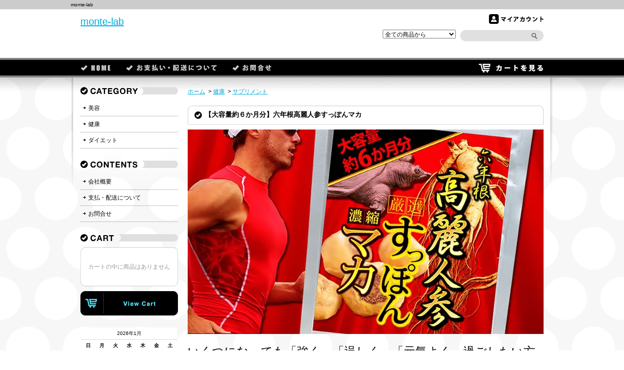

--- FILE ---
content_type: text/html; charset=EUC-JP
request_url: https://monte-lab.com/?pid=88152625
body_size: 9812
content:
<!DOCTYPE html PUBLIC "-//W3C//DTD XHTML 1.0 Transitional//EN" "http://www.w3.org/TR/xhtml1/DTD/xhtml1-transitional.dtd">
<html xmlns:og="http://ogp.me/ns#" xmlns:fb="http://www.facebook.com/2008/fbml" xmlns:mixi="http://mixi-platform.com/ns#" xmlns="http://www.w3.org/1999/xhtml" xml:lang="ja" lang="ja" dir="ltr">
<head>
<meta http-equiv="content-type" content="text/html; charset=euc-jp" />
<meta http-equiv="X-UA-Compatible" content="IE=edge,chrome=1" />
<title>【大容量約６か月分】六年根高麗人参すっぽんマカ - monte-lab</title>
<meta name="Keywords" content="【大容量約６か月分】六年根高麗人参すっぽんマカ,monte-lab" />
<meta name="Description" content="いくつになっても「強く」「逞しく」「元気よく」過ごしたい方に！滋養の王様「6年根高麗人参」強い生命力を持つ「スッポン」大地の栄養をたっぷり「マカ」をはじめ、冬虫夏草、トンカットアリ、シトルリン、アルギニンなどパワフルな原料をしっ" />
<meta name="Author" content="" />
<meta name="Copyright" content="GMOペパボ" />
<meta http-equiv="content-style-type" content="text/css" />
<meta http-equiv="content-script-type" content="text/javascript" />
<link rel="stylesheet" href="https://img15.shop-pro.jp/PA01243/608/css/2/index.css?cmsp_timestamp=20190919133332" type="text/css" />
<link rel="stylesheet" href="https://img15.shop-pro.jp/PA01243/608/css/2/product.css?cmsp_timestamp=20190919133332" type="text/css" />

<link rel="alternate" type="application/rss+xml" title="rss" href="https://monte-lab.com/?mode=rss" />
<script type="text/javascript" src="//ajax.googleapis.com/ajax/libs/jquery/1.7.2/jquery.min.js" ></script>
<meta property="og:title" content="【大容量約６か月分】六年根高麗人参すっぽんマカ - monte-lab" />
<meta property="og:description" content="いくつになっても「強く」「逞しく」「元気よく」過ごしたい方に！滋養の王様「6年根高麗人参」強い生命力を持つ「スッポン」大地の栄養をたっぷり「マカ」をはじめ、冬虫夏草、トンカットアリ、シトルリン、アルギニンなどパワフルな原料をしっ" />
<meta property="og:url" content="https://monte-lab.com?pid=88152625" />
<meta property="og:site_name" content="monte-lab" />
<meta property="og:image" content="https://img15.shop-pro.jp/PA01243/608/product/88152625.jpg?20150323173421"/>
<meta property="og:type" content="product" />
<meta property="product:price:amount" content="12000" />
<meta property="product:price:currency" content="JPY" />
<meta property="product:product_link" content="https://monte-lab.com?pid=88152625" />
<script>
  var Colorme = {"page":"product","shop":{"account_id":"PA01243608","title":"monte-lab"},"basket":{"total_price":0,"items":[]},"customer":{"id":null},"inventory_control":"none","product":{"shop_uid":"PA01243608","id":88152625,"name":"\u3010\u5927\u5bb9\u91cf\u7d04\uff16\u304b\u6708\u5206\u3011\u516d\u5e74\u6839\u9ad8\u9e97\u4eba\u53c2\u3059\u3063\u307d\u3093\u30de\u30ab","model_number":"","stock_num":null,"sales_price":12000,"sales_price_including_tax":12000,"variants":[],"category":{"id_big":1539388,"id_small":1},"groups":[],"members_price":6000,"members_price_including_tax":6000}};

  (function() {
    function insertScriptTags() {
      var scriptTagDetails = [];
      var entry = document.getElementsByTagName('script')[0];

      scriptTagDetails.forEach(function(tagDetail) {
        var script = document.createElement('script');

        script.type = 'text/javascript';
        script.src = tagDetail.src;
        script.async = true;

        if( tagDetail.integrity ) {
          script.integrity = tagDetail.integrity;
          script.setAttribute('crossorigin', 'anonymous');
        }

        entry.parentNode.insertBefore(script, entry);
      })
    }

    window.addEventListener('load', insertScriptTags, false);
  })();
</script>
</head>
<body>
<meta name="colorme-acc-payload" content="?st=1&pt=10029&ut=88152625&at=PA01243608&v=20260128112712&re=&cn=1fc8e85791ba3d99b905b5e4c0830f42" width="1" height="1" alt="" /><script>!function(){"use strict";Array.prototype.slice.call(document.getElementsByTagName("script")).filter((function(t){return t.src&&t.src.match(new RegExp("dist/acc-track.js$"))})).forEach((function(t){return document.body.removeChild(t)})),function t(c){var r=arguments.length>1&&void 0!==arguments[1]?arguments[1]:0;if(!(r>=c.length)){var e=document.createElement("script");e.onerror=function(){return t(c,r+1)},e.src="https://"+c[r]+"/dist/acc-track.js?rev=3",document.body.appendChild(e)}}(["acclog001.shop-pro.jp","acclog002.shop-pro.jp"])}();</script><div id="pagetop" class="layout_wrapper_wrap">

  <div class="layout_wrapper">
    
    <div class="layout_header_wrap">
      <div class="head_line"><h1>monte-lab&nbsp;</h1></div>
      <div class="layout_header">
        <div class="header_blk">
          <div class="shop_logo"><a href="./">monte-lab</a></div>
          <div class="member_nav">
            <ul>
                            <li class="member_mypage"><a href="https://monte-lab.com/?mode=myaccount">マイアカウント</a></li>
            </ul>
                      </div>
          <div class="prd_search_form">
            <form action="https://monte-lab.com/" method="GET">
              <input type="hidden" name="mode" value="srh" />
              <select class="prd_search_select" name="cid">
                <option value="">全ての商品から</option>
                <option value="1539321,0">美容</option><option value="1539388,0">健康</option><option value="1539390,0">ダイエット</option>              </select>
              <div class="input_blk">
                <input type="text" name="keyword" class="prd_search_input" />
                <button type="submit" class="prd_search_button"><span>検索</span></button>
              </div>
            </form>
          </div>
        </div>
        <div class="global_nav_header">
          <div class="global_cart"><a href="https://monte-lab.com/cart/proxy/basket?shop_id=PA01243608&shop_domain=monte-lab.com">カートを見る</a></div>
          <ul>
            <li class="global_home"><a href="./">ホーム</a></li>
            <li class="global_sk"><a href="https://monte-lab.com/?mode=sk">支払・配送</a></li>
                        <li class="global_inq"><a href="https://monte-lab.shop-pro.jp/customer/inquiries/new">お問合せ</a></li>
          </ul>
        </div>
        
      </div>
    </div>
    
  
    
    <div class="layout_container_wrap">
      <div class="layout_container clearfix">
        
        
        <div class="layout_contents_wrap">
        
<div id="prd_detail" class="prd_detail_page layout_contents">

  
  <div class="topicpath_nav">
    <ul>
      <li><a href="./">ホーム</a></li>
              <li>&nbsp;&gt;&nbsp;<a href="?mode=cate&cbid=1539388&csid=0">健康</a></li>
                    <li>&nbsp;&gt;&nbsp;<a href="?mode=cate&cbid=1539388&csid=1">サプリメント</a></li>
          </ul>
      </div>
  

  <div class="contents_section">
          <form name="product_form" method="post" action="https://monte-lab.com/cart/proxy/basket/items/add">
        <h2 class="lvl2_ttl lvl2_ttl_gn">【大容量約６か月分】六年根高麗人参すっぽんマカ</h2>


        
        <div class="product_exp contents_section">
          <img src="https://img15.shop-pro.jp/PA01243/608/etc/%B9%E2%CE%EF%BF%CD%BB%B2%A4%B9%A4%C3%A4%DD%A4%F3%A5%DE%A5%AB730.jpg?20150323173409" alt="">
<br>
<br>
<span style="font-size:x-large;">いくつになっても「強く」「逞しく」「元気よく」過ごしたい方に！滋養の王様「6年根高麗人参」強い生命力を持つ「スッポン」大地の栄養をたっぷり「マカ」をはじめ、冬虫夏草、トンカットアリ、シトルリン、アルギニンなどパワフルな原料をしっかり配合♪<br>
<br>年齢に負けずパワフルに活躍する毎日へ！すぐにでも体を動かしたいと思えるようなこの躍動した感じ！仕事もプライベートもがんがん攻めて頑張りたい方を応援♪
</span>

<br>
<span style="font-size:large;">
</span>
<br>
【厳選成分のご紹介】<br><br>●高麗人参末<br>高麗人参を植えた畑には植物を10年は栽培できないほど土壌の栄養を吸い取るといわれ元気の象徴となっている希少品。高麗人参といえば『サポニン』が有名。また、ビタミンやタンパク質、アミノ酸などが含まれ、特にアミノ酸には男性必見の「アルギニン」が多く含まれています。<br><br>●スッポン粉末<br>力漲るアルギニンなど19種のアミノ酸のほか、鉄、カルシウム、カリウム、リン、マグネシウム、亜鉛などのミネラル、ビタミンが豊富♪<br><br>●マカ抽出物<br>南米ペルーなどに植生するアブラナ科の多年生植物。過酷な自然環境に育つことから“幻の秘草”とも呼ばれ、超絶パワーで人気なのがマカです。 

大地の栄養をたっぷり含んだマカには、グルコシノレート・アルギニン、リジン、アミノ酸、ビタミン・ミネラル・不飽和脂肪酸・サポニン・リン、カリウム、銅、マンガン、亜鉛など滋養に欠かせない栄養成分が豊富に含まれます。 <br><br>●ジンジャー抽出物<br>ジンゲロールとショウガオールに由来する特有の辛味成分が近年注目を浴びています<br><br>
●冬虫夏草末<br>β-グルカンや亜鉛、セレンなどのミネラル類・アミノ酸など栄養成分豊富。スポーツ選手などハードワークをする人たちからも人気の成分。<br><br>●カンカニクジュヨウ抽出物<br>
砂漠などの非常に厳しい自然条件の中で育ち「砂漠の高麗人参」とも言われるのがカンカニクジュヨウ。古くより滋養成分と珍重されてきた植物でカンカノシドなどの成分が注目されています。<br><br>●イチョウ葉エキス末<br>10種類のフラボノイド（植物に存在するポリフェノール）やイチョウ葉特有の成分が注目され、ヨーロッパでは古くから使われいるハーブ。すっきりと冴えた毎日をサポート<br><br>●トンカットアリエキス末<br>熱帯雨林で育つ希少な秘草「トンカットアリ」。現地の人の間では一日中ハツラツと行動出来る成分として古くから食されています。<br><br>
●ローヤルゼリー末<br>9種類の必須アミノ酸をはじめ15種類のアミノ酸が含まれています。またビタミンやミネラルも豊富で40種類以上もの栄養素がバランスよく豊富に含まれ自然の総合栄養食と知られています。 <br><br>●ニンニク末<br>ニンニクは古くから滋養食材として親しまれています。またにんにくに含まれるアリシンなどが栄養素として注目されています。<br><br>●ムイラプアマエキス末（幹）<br>ブラジルのアマゾン地方は古くから天然ハーブと親しまれていました。近年では男性の活力源としても注目されています。
<br><br>●L-シトルリン<br>スイカの果汁から発見したアミノ酸。巡りの良い毎日を過ごしたい方から注目される成分。<br><br>●L-アルギニン<br>アルギニンは、体の中に摂取されるとアルギナーゼという酵素の働きによってオルニチンへと変化します。<br>
<br><br>▼こんな方におすすめ<br>・仕事に忙しい方<br>・自信をつけたい方 <br>・健康でありたい方<br>・スタミナをつけたい方<br>
・男らしく力強くありたい方<br><br>
<br><HR>
●名称：高麗人参末含有食品<br>
●原材料名：高麗人参末（中国）、スッポン粉末、マカ抽出物、ジンジャー抽出物、冬虫夏草末、カンカニクジュヨウ抽出物、イチョウ葉エキス末、トンカットアリエキス末、ローヤルゼリー末、ニンニク末、ムイラプアマエキス末（幹）、L-シトルリン、D-ソルビトール、結晶セルロース、ショ糖脂肪酸エステル、微粒酸化ケイ素、タウリン（抽出物）、L-アルギニン、加工デンプン<br>
●内容量：90ｇ（250mg×360粒）<br>
●お召し上がり方：１日2粒程度を目安にお召し上がりください。<br>
●賞味期限：商品パッケージに記載<br>
●保存方法：高温、多湿及び直射日光を避けて保存してください。<br>
●販売者：アイコーポレーション株式会社 埼玉県川口市東領家２-１-７<br>
●区分：日本製　健康食品<br>
●広告文責： アイコーポレーション株式会社 048-242-3440<br>
<br>
※お体に異常を感じた場合は、飲用を中止してください。<br>
※原材料等をご確認のうえ、食品アレルギーのある方はお召し上がりにならないでください。<br>
※食生活は主食、主菜、副菜を基本に、食事のバランスを。 <br>
※開封後はお早めにお召し上がりください。<br>
<br>
<br>

        </div>
        
        
        
        
                  <div class="product_image contents_section">
            <div class="product_image_main">
                              <img src="https://img15.shop-pro.jp/PA01243/608/product/88152625.jpg?20150323173421" />
                          </div>
                      </div>
                


        <div class="product_info contents_section clearfix">

          
          <div class="product_social">
            <ul>
                            <li class="icon_obj icon_sk"><a href="https://monte-lab.com/?mode=sk#sk_info">特定商取引法に基づく表記（返品等）</a></li>
              <li class="icon_obj icon_teach"><a href="mailto:?subject=%E3%80%90monte-lab%E3%80%91%E3%81%AE%E3%80%8C%E3%80%90%E5%A4%A7%E5%AE%B9%E9%87%8F%E7%B4%84%EF%BC%96%E3%81%8B%E6%9C%88%E5%88%86%E3%80%91%E5%85%AD%E5%B9%B4%E6%A0%B9%E9%AB%98%E9%BA%97%E4%BA%BA%E5%8F%82%E3%81%99%E3%81%A3%E3%81%BD%E3%82%93%E3%83%9E%E3%82%AB%E3%80%8D%E3%81%8C%E3%81%8A%E3%81%99%E3%81%99%E3%82%81%E3%81%A7%E3%81%99%EF%BC%81&body=%0D%0A%0D%0A%E2%96%A0%E5%95%86%E5%93%81%E3%80%8C%E3%80%90%E5%A4%A7%E5%AE%B9%E9%87%8F%E7%B4%84%EF%BC%96%E3%81%8B%E6%9C%88%E5%88%86%E3%80%91%E5%85%AD%E5%B9%B4%E6%A0%B9%E9%AB%98%E9%BA%97%E4%BA%BA%E5%8F%82%E3%81%99%E3%81%A3%E3%81%BD%E3%82%93%E3%83%9E%E3%82%AB%E3%80%8D%E3%81%AEURL%0D%0Ahttps%3A%2F%2Fmonte-lab.com%2F%3Fpid%3D88152625%0D%0A%0D%0A%E2%96%A0%E3%82%B7%E3%83%A7%E3%83%83%E3%83%97%E3%81%AEURL%0Ahttps%3A%2F%2Fmonte-lab.com%2F">この商品を友達に教える</a></li>
              <li class="icon_obj icon_inq"><a href="https://monte-lab.shop-pro.jp/customer/products/88152625/inquiries/new">この商品について問い合わせる</a></li>
              <li class="icon_obj icon_shopping"><a href="https://monte-lab.com/?mode=cate&cbid=1539388&csid=1">買い物を続ける</a></li>
              
                            <li class="product_social_twitter"><a href="https://twitter.com/share" class="twitter-share-button" data-url="https://monte-lab.com/?pid=88152625" data-text="" data-lang="ja" >ツイート</a>
<script charset="utf-8">!function(d,s,id){var js,fjs=d.getElementsByTagName(s)[0],p=/^http:/.test(d.location)?'http':'https';if(!d.getElementById(id)){js=d.createElement(s);js.id=id;js.src=p+'://platform.twitter.com/widgets.js';fjs.parentNode.insertBefore(js,fjs);}}(document, 'script', 'twitter-wjs');</script></li>
              
              <li class="product_social_facebook"></li>
                            <li class="product_social_yahoo icon_obj icon_yahoo"><a id="yahoo" href="javascript:void(0);" onclick="javascript:window.open('http://bookmarks.yahoo.co.jp/action/bookmark?t='+encodeURIComponent('【大容量約６か月分】六年根高麗人参すっぽんマカ')+'&u='+encodeURIComponent(location.href))">Yahoo!ブックマークに登録する</a></li>
                            <li class="product_social_hatena icon_obj icon_hatena"><a href="javascript:void(0);" onclick="javascript:window.open('http://b.hatena.ne.jp/add?b2=1&url='+encodeURIComponent(location.href))">はてなブックマークに登録する</a></li>

                                                        <li class="product_social_calamel"></li>
            </ul>
          </div>
          

          
          <div class="product_spec">
            <table class="product_spec_table none_border_table">
                                                                                      <tr>
                  <th>販売価格</th>
                  <td>
                                        <div class="product_sales">12,000円(内税)</div>
                                                          </td>
                </tr>
                                                                      </table>
          </div>
          

          
          <div class="product_cart">
                          <table class="product_cart_table product_spec_table none_border_table">
                <tr class="product_order_form">
                  <th>購入数</th>
                  <td>
                    <input type="text" name="product_num" value="1" />
                    <ul class="product_init">
                      <li><a href="javascript:f_change_num2(document.product_form.product_num,'1',1,null);"></a></li>
                      <li><a href="javascript:f_change_num2(document.product_form.product_num,'0',1,null);"></a></li>
                    </ul>
                    <div class="product_unit"></div>
                  </td>
                </tr>
              </table>
                        <div class="blk">
                              <div class="disable_cartin">
                  <input class="product_cart_btn product_addcart_btn" type="submit" value=" カートに入れる" />
                </div>
              
                                            
            </div>
            <div class="stock_error">
            </div>
          </div>
        </div>

        
        
        
        <input type="hidden" name="user_hash" value="31ab5edc2bb55593e3bfe7d37e3104d4"><input type="hidden" name="members_hash" value="31ab5edc2bb55593e3bfe7d37e3104d4"><input type="hidden" name="shop_id" value="PA01243608"><input type="hidden" name="product_id" value="88152625"><input type="hidden" name="members_id" value=""><input type="hidden" name="back_url" value="https://monte-lab.com/?pid=88152625"><input type="hidden" name="reference_token" value="37b9acb02349402fb915d5b2b650a05d"><input type="hidden" name="shop_domain" value="monte-lab.com">
      </form>

    
  </div>

</div>

<script type="text/javascript">
  $(function () {
    $('.product_image_thumb li').click(function () {
      $('.product_image_main').empty();
      $('.product_image_main').append($(this).html());
    });
  });
</script>          
          <div id="index_btm" class="layout_contents">
                          
                                                                        <div class="contents_section section_pickup">
                <h2 class="lvl2_ttl ttl_pickup">ピックアップ商品</h2>
                <div class="wrap_pickup clearfix">
                  <ul class="prd_lst prd_lst_pickup">
                                                                                                                                                                                                                                                                            <li class="prd_lst_item ">
                          <div class="prd_lst_img">
                            <a href="?pid=68452629" class="">
                              <img src="https://img15.shop-pro.jp/PA01243/608/product/68452629_th.jpg?20131220161643" />                            </a>
                          </div>
                          <div class="prd_lst_name"><a href="?pid=68452629">≪大容量約6か月分≫濃縮ラクトフェリン＆乳酸菌EC-12</a></div>
                                                                                <div class="prd_lst_price">12,000円(内税)</div>
                                                                              </li>
                                                                                                                                                                                                                                                                                                                                                                            <li class="prd_lst_item ">
                          <div class="prd_lst_img">
                            <a href="?pid=68459665" class="">
                              <img src="https://img15.shop-pro.jp/PA01243/608/product/68459665_th.jpg?20131220174517" />                            </a>
                          </div>
                          <div class="prd_lst_name"><a href="?pid=68459665">≪大容量約6か月分≫輝く笑顔☆ヘム鉄プラス【栄養機能食品（ビオチン、葉酸、ビタミンB12）】</a></div>
                                                                                <div class="prd_lst_price">12,000円(内税)</div>
                                                                              </li>
                                                                                                                                                                                                                                                                                                                                                                            <li class="prd_lst_item ">
                          <div class="prd_lst_img">
                            <a href="?pid=74287280" class="">
                              <img src="https://img15.shop-pro.jp/PA01243/608/product/74287280_th.jpg?20140422161409" />                            </a>
                          </div>
                          <div class="prd_lst_name"><a href="?pid=74287280">《大容量約6か月分》男のガチ盛りアルギニン＆シトルリン</a></div>
                                                                                <div class="prd_lst_soldout">SOLD OUT</div>
                                                  </li>
                                                                                                                                                                                                                                                                         
                                                                                                                                                              <li class="prd_lst_item prd_lst_item_last">
                          <div class="prd_lst_img">
                            <a href="?pid=74287962" class="">
                              <img src="https://img15.shop-pro.jp/PA01243/608/product/74287962_th.jpg?20140422162649" />                            </a>
                          </div>
                          <div class="prd_lst_name"><a href="?pid=74287962">《大容量約6か月分》女王様のローヤルゼリープロポリス</a></div>
                                                                                <div class="prd_lst_price">12,000円(内税)</div>
                                                                              </li>
                                                                              </ul>
                            <ul class="prd_lst prd_lst_pickup">
                                                                                                                                                                                                                                                                                                                                                    <li class="prd_lst_item ">
                          <div class="prd_lst_img">
                            <a href="?pid=76934549" class="">
                              <img src="https://img15.shop-pro.jp/PA01243/608/product/76934549_th.jpg?20140625002018" />                            </a>
                          </div>
                          <div class="prd_lst_name"><a href="?pid=76934549">【大容量約6か月分】牡蠣肉すっぽんエキス360粒</a></div>
                                                                                <div class="prd_lst_price">12,000円(内税)</div>
                                                                              </li>
                                                                                                                                                                                                                                                                                                                                                                            <li class="prd_lst_item ">
                          <div class="prd_lst_img">
                            <a href="?pid=76935807" class="">
                              <img src="https://img15.shop-pro.jp/PA01243/608/product/76935807_th.jpg?20140625004141" />                            </a>
                          </div>
                          <div class="prd_lst_name"><a href="?pid=76935807">【大容量約6か月分】しじみウコン肝臓エキス360粒</a></div>
                                                                                <div class="prd_lst_price">12,000円(内税)</div>
                                                                              </li>
                                                                                                                                                                                                                                                                                                                                                                            <li class="prd_lst_item ">
                          <div class="prd_lst_img">
                            <a href="?pid=79919111" class="">
                              <img src="https://img15.shop-pro.jp/PA01243/608/product/79919111_th.jpg?20140826172251" />                            </a>
                          </div>
                          <div class="prd_lst_name"><a href="?pid=79919111">大容量約6か月分　アミノ酵素　360粒　</a></div>
                                                                                <div class="prd_lst_price">12,000円(内税)</div>
                                                                              </li>
                                                                                                                                                                                                                                                                         
                                                                                                                                                              <li class="prd_lst_item prd_lst_item_last">
                          <div class="prd_lst_img">
                            <a href="?pid=85074845" class="">
                              <img src="https://img15.shop-pro.jp/PA01243/608/product/85074845_th.jpg?20141224150903" />                            </a>
                          </div>
                          <div class="prd_lst_name"><a href="?pid=85074845">【大容量約６か月分】くっきり濃いビルベリー＆ルテイン（栄養機能食品：ビタミンA）</a></div>
                                                                                <div class="prd_lst_price">12,000円(内税)</div>
                                                                              </li>
                                                                              </ul>
                            <ul class="prd_lst prd_lst_pickup">
                                                                                                                                                                                                                                                                                                                                                    <li class="prd_lst_item ">
                          <div class="prd_lst_img">
                            <a href="?pid=87051903" class="">
                              <img src="https://img15.shop-pro.jp/PA01243/608/product/87051903_th.jpg?20150220152212" />                            </a>
                          </div>
                          <div class="prd_lst_name"><a href="?pid=87051903"><約6か月分>まるごと濃いＤＨＡ＆ＥＰＡ　大容量180粒</a></div>
                                                                                <div class="prd_lst_price">12,000円(内税)</div>
                                                                              </li>
                                                                                                                                                                                                                                                                                                                                                                            <li class="prd_lst_item ">
                          <div class="prd_lst_img">
                            <a href="?pid=88153444" class="">
                              <img src="https://img15.shop-pro.jp/PA01243/608/product/88153444_th.jpg?20150323180037" />                            </a>
                          </div>
                          <div class="prd_lst_name"><a href="?pid=88153444">【大容量約６か月分】明日葉はとむぎメリロート</a></div>
                                                                                <div class="prd_lst_price">12,000円(内税)</div>
                                                                              </li>
                                                                                                                                      </ul>
                </div>
              </div>
              
                        
                        
          </div>
          
        </div>
        
      
        
        <div class="layout_side_wrap">
          <div class="layout_side">
          
                                          <div class="side_section side_section_category">
                  <h3 class="side_ttl side_ttl_category">カテゴリー</h3>
                  <ul class="side_lst">
                                                              <li><a href="https://monte-lab.com/?mode=cate&cbid=1539321&csid=0" class="side_lst_txt icon_obj icon_arrow">美容</a></li>
                                                                                                            <li><a href="https://monte-lab.com/?mode=cate&cbid=1539388&csid=0" class="side_lst_txt icon_obj icon_arrow">健康</a></li>
                                                                                                            <li><a href="https://monte-lab.com/?mode=cate&cbid=1539390&csid=0" class="side_lst_txt icon_obj icon_arrow">ダイエット</a></li>
                                                          </ul>
                </div>
                                    
                        
            <div class="side_section side_section_menu">
              <h3 class="side_ttl side_ttl_menu">コンテンツメニュー</h3>
              <ul class="side_lst">
                <li><a href="https://monte-lab.com/?mode=sk#sk_info" class="side_lst_txt icon_obj icon_arrow">会社概要</a></li>
                <li><a href="https://monte-lab.com/?mode=sk" class="side_lst_txt icon_obj icon_arrow">支払・配送について</a></li>
                <li><a href="https://monte-lab.shop-pro.jp/customer/inquiries/new" class="side_lst_txt icon_obj icon_arrow">お問合せ</a></li>
                                              </ul>
            </div>
            
            <div class="side_section side_section_cart">
              <h3 class="side_ttl side_ttl_cart">カートを見る</h3>
              <div class="blk">
                                  <p class="side_cart_empry">カートの中に商品はありません</p>
                              </div>
              <p class="side_cart_view"><a href="https://monte-lab.com/cart/proxy/basket?shop_id=PA01243608&shop_domain=monte-lab.com">カートの中身を見る</a></p>
            </div>
            
                        
                        
                        
                          <div class="side_section side_section_cal">
                <div class="side_cal">
                  <table class="tbl_calendar">
    <caption>2026年1月</caption>
    <tr>
        <th class="sun">日</th>
        <th>月</th>
        <th>火</th>
        <th>水</th>
        <th>木</th>
        <th>金</th>
        <th class="sat">土</th>
    </tr>
    <tr>
<td></td>
<td></td>
<td></td>
<td></td>
<td class="thu holiday" style="background-color: #000000; color: #ffffff;">1</td>
<td class="fri" style="background-color: #000000; color: #ffffff;">2</td>
<td class="sat" style="background-color: #000000; color: #ffffff;">3</td>
</tr>
<tr>
<td class="sun" style="background-color: #000000; color: #ffffff;">4</td>
<td class="mon">5</td>
<td class="tue">6</td>
<td class="wed">7</td>
<td class="thu">8</td>
<td class="fri">9</td>
<td class="sat" style="background-color: #000000; color: #ffffff;">10</td>
</tr>
<tr>
<td class="sun" style="background-color: #000000; color: #ffffff;">11</td>
<td class="mon holiday" style="background-color: #000000; color: #ffffff;">12</td>
<td class="tue">13</td>
<td class="wed">14</td>
<td class="thu">15</td>
<td class="fri">16</td>
<td class="sat" style="background-color: #000000; color: #ffffff;">17</td>
</tr>
<tr>
<td class="sun" style="background-color: #000000; color: #ffffff;">18</td>
<td class="mon">19</td>
<td class="tue">20</td>
<td class="wed">21</td>
<td class="thu">22</td>
<td class="fri">23</td>
<td class="sat" style="background-color: #000000; color: #ffffff;">24</td>
</tr>
<tr>
<td class="sun" style="background-color: #000000; color: #ffffff;">25</td>
<td class="mon">26</td>
<td class="tue">27</td>
<td class="wed">28</td>
<td class="thu">29</td>
<td class="fri">30</td>
<td class="sat" style="background-color: #000000; color: #ffffff;">31</td>
</tr>
</table><table class="tbl_calendar">
    <caption>2026年2月</caption>
    <tr>
        <th class="sun">日</th>
        <th>月</th>
        <th>火</th>
        <th>水</th>
        <th>木</th>
        <th>金</th>
        <th class="sat">土</th>
    </tr>
    <tr>
<td class="sun" style="background-color: #000000; color: #ffffff;">1</td>
<td class="mon">2</td>
<td class="tue">3</td>
<td class="wed">4</td>
<td class="thu">5</td>
<td class="fri">6</td>
<td class="sat" style="background-color: #000000; color: #ffffff;">7</td>
</tr>
<tr>
<td class="sun" style="background-color: #000000; color: #ffffff;">8</td>
<td class="mon">9</td>
<td class="tue">10</td>
<td class="wed holiday" style="background-color: #000000; color: #ffffff;">11</td>
<td class="thu">12</td>
<td class="fri">13</td>
<td class="sat" style="background-color: #000000; color: #ffffff;">14</td>
</tr>
<tr>
<td class="sun" style="background-color: #000000; color: #ffffff;">15</td>
<td class="mon">16</td>
<td class="tue">17</td>
<td class="wed">18</td>
<td class="thu">19</td>
<td class="fri">20</td>
<td class="sat" style="background-color: #000000; color: #ffffff;">21</td>
</tr>
<tr>
<td class="sun" style="background-color: #000000; color: #ffffff;">22</td>
<td class="mon holiday" style="background-color: #000000; color: #ffffff;">23</td>
<td class="tue">24</td>
<td class="wed">25</td>
<td class="thu">26</td>
<td class="fri">27</td>
<td class="sat" style="background-color: #000000; color: #ffffff;">28</td>
</tr>
</table>
                </div>
                                  <div class="side_cal_memo">
                    土日祝日はお休みとなります。
                  </div>
                              </div>
                        
                          <div class="side_section side_section_seller">
                <h3 class="side_ttl side_ttl_seller">売れ筋ランキング</h3>
                <div class="side_wrap_seller">
                  <ul class="side_lst_seller clearfix">
                                                                                                                                    <li class="prd_lst_item side_prd_lst_seller_1">
                        <div class="prd_lst_index">No.1</div>
                        <div class="prd_lst_img">
                          <a href="?pid=74287962">
                            <img src="https://img15.shop-pro.jp/PA01243/608/product/74287962_th.jpg?20140422162649" />                          </a>
                        </div>
                        <div class="prd_lst_name">
                          <a href="?pid=74287962">《大容量約6か月分》女王様のローヤルゼリープロポリス</a>
                        </div>
                                                  <div class="prd_lst_price">12,000円(内税)</div>
                                              </li>
                                                                                                                                    <li class="prd_lst_item prd_lst_item_s side_prd_lst_seller_2-3">
                        <div class="prd_lst_index">No.2</div>
                        <div class="prd_lst_img prd_lst_img_s">
                          <a href="?pid=76935807">
                            <img src="https://img15.shop-pro.jp/PA01243/608/product/76935807_th.jpg?20140625004141" />                          </a>
                        </div>
                        <div class="prd_lst_name">
                          <a href="?pid=76935807">【大容量約6か月分】しじみウコン肝臓エキス360粒</a>
                        </div>
                                                  <div class="prd_lst_price">12,000円(内税)</div>
                                              </li>
                                                                                                                                    <li class="prd_lst_item prd_lst_item_s side_prd_lst_seller_2-3 prd_lst_item_last">
                        <div class="prd_lst_index">No.3</div>
                        <div class="prd_lst_img prd_lst_img_s">
                          <a href="?pid=85074845">
                            <img src="https://img15.shop-pro.jp/PA01243/608/product/85074845_th.jpg?20141224150903" />                          </a>
                        </div>
                        <div class="prd_lst_name">
                          <a href="?pid=85074845">【大容量約６か月分】くっきり濃いビルベリー＆ルテイン（栄養機能食品：ビタミンA）</a>
                        </div>
                                                  <div class="prd_lst_price">12,000円(内税)</div>
                                              </li>
                                                                                                                                    <li class="side_prd_lst_seller_4-12">
                        <div class="prd_lst_index">No.4</div>
                        <div class="prd_lst_img prd_lst_img_s">
                          <a href="?pid=87051903">
                            <img src="https://img15.shop-pro.jp/PA01243/608/product/87051903_th.jpg?20150220152212" />                          </a>
                        </div>
                        <div class="prd_lst_name">
                          <a href="?pid=87051903"><約6か月分>まるごと濃いＤＨＡ＆ＥＰＡ　大容量180粒</a>
                        </div>
                                                  <div class="prd_lst_price">12,000円(内税)</div>
                                              </li>
                                      </ul>
                </div>
              </div>
                        
            <div class="side_section side_section_feed">
              <h3 class="side_ttl side_ttl_feed">Feed</h3>
              <ul class="side_feed">
                <li class="side_feed_rss"><a href="https://monte-lab.com/?mode=rss">RSS</a></li>
                <li class="side_feed_atom"><a href="https://monte-lab.com/?mode=atom">ATOM</a></li>
              </ul>
            </div>
            
                        
          </div>
        </div>
        
        
      </div>
    </div>
    
      
    
    <div class="layout_footer_wrap">
      <div class="layout_footer">
        <div class="btn_pagetop"><a href="#pagetop">ページ先頭へ</a></div>
        <div class="global_nav_footer">
          <ul>
            <li class="icon_obj icon_check"><a href="./">ホーム</a></li>
            <li class="icon_obj icon_check"><a href="https://monte-lab.com/?mode=sk">支払・配送</a></li>
            <li class="icon_obj icon_check"><a href="https://monte-lab.com/?mode=sk#sk_info">特定商取引法に基づく表記</a></li>
            <li class="icon_obj icon_check"><a href="https://monte-lab.com/?mode=privacy">プライバシーポリシー</a></li>
            <li class="icon_obj icon_check"><a href="https://monte-lab.shop-pro.jp/customer/inquiries/new">お問合せ</a></li>
          </ul>
        </div>
        <div class="copyright">
          <address><a href='https://shop-pro.jp' target='_blank'>カラーミーショップ</a> Copyright (C) 2005-2026 <a href='https://pepabo.com/' target='_blank'>GMOペパボ株式会社</a> All Rights Reserved.</address>
        </div>
      </div>
    </div>
    
  </div>
</div>
<script type="text/javascript">
  $(function () {
    $('.side_section > .blk')
        .addClass('wrap_blk')
        .before('<div class="wrap_blk_before"></div>')
        .after('<div class="wrap_blk_after"></div>');
  });
</script>
<!--[if lt IE 8]>
<script type="text/javascript">
  $(function (){
    $('.icon_obj').each(function () {
      $(this).addClass('ie');
      var classNames = $(this).attr('class').split(' ');
      var spanClassName;
      for (var i = 0; i < classNames.length; i++) {
        
        if (classNames[i].indexOf('icon_') >= 0 && classNames[i] != 'icon_obj' ) {
          spanClassName = classNames[i];
          break;
        }
      }
      $(this).prepend('<span class="ie_icon ie_'+ spanClassName +'"></span>')
    });
    
    $('.product_option_table').addClass('ie_product_option_table');
  });
</script>
<![endif]--><script type="text/javascript" src="https://monte-lab.com/js/cart.js" ></script>
<script type="text/javascript" src="https://monte-lab.com/js/async_cart_in.js" ></script>
<script type="text/javascript" src="https://monte-lab.com/js/product_stock.js" ></script>
<script type="text/javascript" src="https://monte-lab.com/js/js.cookie.js" ></script>
<script type="text/javascript" src="https://monte-lab.com/js/favorite_button.js" ></script>
</body></html>

--- FILE ---
content_type: text/css
request_url: https://img15.shop-pro.jp/PA01243/608/css/2/index.css?cmsp_timestamp=20190919133332
body_size: 21959
content:
@charset "EUC-JP";

/* ---------------------- reset */

html, body, div, span, applet, object, iframe,
h1, h2, h3, h4, h5, h6, p, blockquote, pre,
a, abbr, acronym, address, cite, code,
del, dfn, em, img, ins, kbd, q, s, samp,
small, strike, strong, sub, sup, tt, var,
b, u, i, center,
dl, dt, dd, ol, ul, li,
fieldset, form, label, legend,
table, caption, tbody, tfoot, thead, tr, th, td {
  margin: 0;
  padding: 0;
  border: 0;
  outline: 0;
  font-size: 100%;
  vertical-align: baseline;
  background: transparent;
}
/* tags */
body {
  font-size: 12px;
  font-family: "Lucida Sans Unicode", "Lucida Grande", Arial, Helvetica, "��������茹��� Pro W3", "�＜�ゃ����", Meiryo, Osaka, "鐚㍼竺 鐚違�眼�激����", "MS PGothic", sans-serif;
  line-height: 1.5;
}
ol, ul {
  list-style: none;
}
blockquote, q {
  quotes: none;
}
blockquote:before, blockquote:after, q:before, q:after {
  content: "";
  content: none;
}
:focus {
  outline: 0;
}
ins {
  text-decoration: none;
}
del {
  text-decoration: line-through;
}
sub, sup {
  position: relative;
  font-size: 75%;
  line-height: 0;
  vertical-align: baseline;
}
  sup {
    top: -0.5em;
  }
  sub {
    bottom: -0.25em;
  }
a:hover, a:active {
  outline: 0;
}
button, input, select, textarea {
  margin: 0;
  font-size: 100%;
  vertical-align: middle;
}
  button, input {
    *overflow: visible;
    line-height: normal;
  }
  button::-moz-focus-inner, input::-moz-focus-inner {
    padding: 0;
    border: 0;
  }
  button, input[type="button"], input[type="reset"], input[type="submit"] {
    cursor: pointer;
    -webkit-appearance: button;
  }
  textarea {
    overflow: auto;
    vertical-align: top;
  }
.clearfix {
  *zoom: 1;
}
  .clearfix:before, .clearfix:after {
    display: table;
    content: "";
  }
  .clearfix:after {
    clear: both;
  }
.hidden {
  display: none !important;
}
.indent {
  text-indent: 100%;
  white-space: nowrap;
  overflow: hidden;
}
.none_border_table {
  border-collapse: collapse;
  border-spacing: 0;
}
.none_product {
  text-align: center;
  font-size: 16px;
  font-weight: bold;
  line-height: 300px !important;
}

/* module */

a:link {
  color: #02abdc;
}
a:visited {
  color: #02abdc;
}
a:hover {
  text-decoration: none;
}
a:active {
  text-decoration: none;
}

.icon_obj:before, .ie_icon {
  width: 16px;
  height: 16px;
  margin-right: 4px;
  content: "";
  display: block;
  float: left;
  background-image: url(https://img.shop-pro.jp/tmpl_img/55/icons.png);
  background-repeat: no-repeat;
}
  .icon_inq:before, .ie_icon_inq {
    background-position: -0px top;
  }
  .icon_sk:before, .ie_icon_sk {
    background-position: -16px top;
  }
  .icon_teach:before, .ie_icon_teach {
    background-position: -32px top;
  }
  .icon_shopping:before, .ie_icon_shopping {
    background-position: -48px top;
  }
  .icon_review:before, .ie_icon_review {
    background-position: -64px top;
  }
  .icon_review_post:before, .ie_icon_review_post {
    background-position: -80px top;
  }
  .icon_option:before, .ie_icon_option {
    background-position: -96px top;
  }
  .icon_yahoo:before, .ie_icon_yahoo {
    background-position: -112px top;
  }
  .icon_hatena:before, .ie_icon_hatena {
    background-position: -128px top;
  }
  .icon_logpi:before, .ie_icon_logpi {
    background-position: -144px top;
  }
  .icon_check:before, .ie_icon_check {
    background-position: -160px top;
  }
  .icon_arrow:before, .ie_icon_arrow {
    background-position: -176px top;
  }
  .icon_h3:before, .ie_icon_h3 {
    background-position: -192px top;
  }

/* ---------------------- layout */
#base_gmoWrapp {padding-top: 0 !important;margin-left: 0 !important;}

.layout_wrapper_wrap {
  background-image: url(https://img.shop-pro.jp/tmpl_img/55/wrapper_bg.png);
}
.layout_wrapper {
  
}

.layout_header_wrap {
  background-color: #fff;
  background-image: url(https://img.shop-pro.jp/tmpl_img/55/header_bg.png);
  background-position: left bottom;
  background-repeat: repeat-x;
}
.layout_header {
  width: 990px;
  margin: 0 auto;
}
  .header_blk {
    padding: 10px 20px;
    *zoom: 1;
  }
    .header_blk:before, .header_blk:after {
      display: table;
      content: "";
    }
    .header_blk:after {
      clear: both;
    }
    
.layout_container_wrap {
  background-image: url(https://img.shop-pro.jp/tmpl_img/55/container_wrap_bg.png);
  background-position: left top;
  background-repeat: repeat-x;
}
.layout_container {
  width: 990px;
  padding-top: 20px;
  margin: 0 auto;
  background-image: url(https://img.shop-pro.jp/tmpl_img/55/container_bg.png);
  background-position: center top;
  background-repeat: no-repeat;
}

.layout_contents_wrap {
  width: 750px;
  padding-bottom: 100px;
  float: right;
}
.layout_contents {
  margin-right: 20px;
}

.layout_main_wrap {
  
}
.layout_main {
  
}

.layout_side_wrap {
  width: 220px;
  float: left;
}
.layout_side {
  margin-left: 20px;
  margin-bottom: 0;
}

.layout_footer_wrap {
  background-color: #000;
}
.layout_footer {
  width: 990px;
  margin: 0 auto;
  padding: 15px 0 10px;
  position: relative;
  color: #fff;
}

/* ---------------------- header */

.head_line {
  padding: 2px 0;
  background-color: #ccc;
  line-height: 1.5;
}
  .head_line h1 {
    width: 990px;
    margin: 0 auto;
    color: #000;
    font-size: 10px;
    font-weight: normal;
  }

/* -- shop logo -- */
.shop_logo {
  min-height: 80px;
  float: left;
  font-size: 20px;
}
.shop_logo_img {
  font-size: 12px
}

/* -- shop member nav -- */
.member_nav {
  min-width: 340px;
  float: right;
  margin-bottom: 12px;
  _width: 340px;
}
  .member_nav ul {
    margin-left: 0px;
  }
  .member_nav li {
    height: 20px;
    margin-left: 15px;
    float: right;
    text-indent: 100%;
    font-size: 0;
    line-height: 0;
    background-image: url(https://img.shop-pro.jp/tmpl_img/55/member_nav.png);
    white-space: nowrap;
    overflow: hidden;
  }
  .member_regist {
    width: 102px;
    background-position: 0px top;
  }
  .member_mypage {
    width: 112px;
      background-position: -117px top;
  }
  .member_login {
    width: 74px;
      background-position: -244px top;
  }
  .member_logout {
    width: 84px;
      background-position: -333px top;
  }
  .member_nav a {
    height: 20px;
    display: block;
  }
    .member_nav a:hover {
      background-color: #fff;
      opacity: .2;
      -moz-opacity: .2;
      filter: alpha(opacity=20);
    }
  .member_name {
    clear: both;
    padding-top: 4px;
    line-height: 1.5;
    color: #666;
    text-align: right;
  }

/* -- product search -- */
.prd_search_form {
  width: 330px;
  height: 24px;
  clear: right;
  float: right;
  background-image: url(https://img.shop-pro.jp/tmpl_img/55/header_prd_search.png);
  background-position: right top;
  background-repeat: no-repeat;
}
  .prd_search_form .input_blk {
    width: 160px;
    float: right;
    background-image: url(https://img.shop-pro.jp/tmpl_img/55/header_prd_search_btn.png);
    background-position: 135px 6px;
    background-repeat: no-repeat;
    }
  .prd_search_select {
    width: 150px;
    float: left;
  }
  .prd_search_input {
    width: 120px;
    height: 24px;
    padding: 0;
    float: left;
    line-height: 24px;
    border: none;
    background-color: transparent;
  }
  .prd_search_button {
    width: 30px;
    height: 24px;
    padding: 0;
    float: right;
    border: none;
    background-color: transparent;
  }
    .prd_search_button span {
      display: none;
    }

/* -- header global nav -- */
.global_nav_header {
  height: 40px;
  margin: 0 20px;
  clear: both;
}
  .global_nav_header a {
    display: block;
    height: 32px;
    margin: 4px 0;
    background-image: url(https://img.shop-pro.jp/tmpl_img/55/global_nav_header.png);
  }
  .global_cart {
    width: 133px;
    float: right;
    text-indent: 100%;
    white-space: nowrap;
    overflow: hidden;
  }
    .global_cart a {
      background-position: -467px top;
    }
    .global_cart a:hover {
      background-position: -467px bottom;
    }
  .global_nav_header ul {
    width: 680px;
    height: 40px;
    float: left;
  }
  .global_nav_header li {
    margin-right: 30px;
    float: left;
    text-indent: 100%;
    white-space: nowrap;
    overflow: hidden;
  }
  .global_home {
    width: 64px;
  }
  .global_sk {
    width: 188px;
  }
  .global_blog {
    width: 125px;
  }
  .global_inq {
    width: 82px;
  }
    .global_home a {
      background-position: -0px top;
    }
    .global_sk a {
      background-position: -64px top;
    }
    .global_blog a {
      background-position: -252px top;
    }
    .global_inq a {
      background-position: -377px top;
    }
    .global_home a:hover {
      background-position: -0px bottom;
    }
    .global_sk a:hover {
      background-position: -64px bottom;
    }
    .global_blog a:hover {
      background-position: -252px bottom;
    }
    .global_inq a:hover {
      background-position: -377px bottom;
    }

/* ---------------------- side */

.side_section {
  margin-bottom: 25px;
  clear: both;
}

.side_ttl {
  width: 200px;
  height: 15px;
  margin-bottom: 12px;
  font-size: 10px;
  line-height: 1;
  text-indent: 100%;
  white-space: nowrap;
  overflow: hidden;
}

.side_lst li {
  padding: 7px 0;
  border-bottom: 1px dotted #868686;
}
  .side_lst a {
    display: block;
    text-decoration: none;
    color: #000;
  }
  .side_lst a:hover {
    text-decoration: underline;
    color: #02abdc;
  }
  .side_lst_txt {
    padding-left: 16px;
  }
    .side_lst_txt.icon_arrow:before, .side_lst .ie_icon_arrow {
      margin-right: 0;
      margin-left: -16px;
      position: relative;
    }
  .side_lst_img img {
    max-width: 200px;
    margin-bottom: 5px;
    display: block;
  }
  
.side_section .wrap_blk {
  background-color: #fff;
  border-right: 1px solid #dadada;
  border-left: 1px solid #dadada;
}
  .side_section .wrap_blk_before {
    height: 10px;
    background-image: url(https://img.shop-pro.jp/tmpl_img/55/side_section_top.png);
    _font-size: 0;
  }
  .side_section .wrap_blk_after {
    height: 10px;
    background-image: url(https://img.shop-pro.jp/tmpl_img/55/side_section_btm.png);
    _font-size: 0;
  }

/* -- side category -- */
.side_ttl_category {
  background-image: url(https://img.shop-pro.jp/tmpl_img/55/side_ttl_category.png);
}

/* -- side group -- */
.side_ttl_group {
  background-image: url(https://img.shop-pro.jp/tmpl_img/55/side_ttl_group.png);
}

/* -- side menu -- */
.side_ttl_menu {
  background-image: url(https://img.shop-pro.jp/tmpl_img/55/side_ttl_menu.png);
}

/* -- side cart -- */
.side_ttl_cart {
  background-image: url(https://img.shop-pro.jp/tmpl_img/55/side_ttl_cart.png);
}
.cart_prd_item {
  padding-top: 8px;
  margin: 0 9px;
}
  .cart_prd_item:first-child {
    padding-top: 0;
  }
    .cart_prd_item div {
      text-align: right;
    }
    .cart_prd_item .cart_prd_name {
      text-align: left;
    }
  .cart_prd_price, .cart_prd_num {
    margin-left: 5px;
    font-size: 10px;
  }
  .side_cart_total {
    margin-top: 5px;
    margin: 0 9px;
    font-size: 14px;
    font-weight: bold;
    text-align: right;
    line-height: 2;
  }
    .side_cart_total span {
      margin-left: 10px;
    }
.cart_delivery_item {
  margin: 0 9px;
  padding-top: 10px;
  border-top: 1px dotted #ccc;
}
  .cart_delivery_msg {
    font-size: 14px;
  }
    .cart_delivery_msg b {
      color: #f00;
    }
.side_cart_empry {
  height: 60px;
  text-align: center;
  line-height: 60px;
  color: #999;
}
.side_cart_view {
  width: 200px;
  height: 50px;
  margin-top: 10px;
  background-image: url(https://img.shop-pro.jp/tmpl_img/55/side_viewcart.png);
  text-indent: 100%;
  white-space: nowrap;
  overflow: hidden;
}
  .side_cart_view a {
    display: block;
    height: 50px;
  }

/* -- side mobile -- */
.side_ttl_mobile {
  background-image: url(https://img.shop-pro.jp/tmpl_img/55/side_ttl_mobile.png);
}
.side_mobile_img {
  margin: 0 auto;
  display: block;
}

/* -- side mailmagazine -- */
.side_ttl_mm {
  background-image: url(https://img.shop-pro.jp/tmpl_img/55/side_ttl_mm.png);
}
.side_section_mm br {
  display: none;
}
.side_section_mm form {
  text-align: center;
}
  .side_section_mm .mailmaga_text {
    margin-bottom: 4px;
    display: block;
  }
    .side_section_mm .mailmaga_text input {
      width: 188px;
      padding: .5em 5px;
      border: 1px solid #dadada;
    }
  

/* -- side owner -- */
.side_ttl_owner {
  background-image: url(https://img.shop-pro.jp/tmpl_img/55/side_ttl_owner.png);
}
  .side_owner_img {
    text-align: center;
    vertical-align: bottom;
  }
    .side_owner_img img {
      max-width: 180px;
    }
  .side_owner_name {
    margin: 6px 0;
    text-align: center;
    font-size: 14px;
    font-weight: bold;
  }
  .side_owner_msg {
    margin: 6px;
    color: #666;
  }
  .side_owner_blog {
    width: 200px;
    height: 40px;
    background-image: url(https://img.shop-pro.jp/tmpl_img/55/side_owner_blog.png);
    text-indent: 100%;
    white-space: nowrap;
    overflow: hidden;
  }
    .side_owner_blog a {
      height: 40px;
      display: block;
    }
    .side_owner_blog a:hover {
      background-color: #fff;
      opacity: .2;
      -moz-opacity: .2;
      filter: alpha(opacity=20);
    }
  
/* -- side calendar -- */
  .side_cal table {
    width: 196px;
    margin: 0 auto 10px;
    border-collapse: collapse;
    border-spacing: 0;
  }
    .side_cal th, .side_cal td, .side_cal caption {
      height: 24px;
      font-size: 10px;
      text-align: center;
      vertical-align: middle;
      line-height: 24px;
      border-bottom: 1px solid #dadada;
      background-color: #fff;
    }
    .side_cal th {
      width: 28px;
    }
    .side_cal_memo {
      margin: 10px 0 20px;
      padding: .5em 10px;
      font-size: 10px;
      line-height: 1.4;
      border: 1px solid #dadada;
      background-color: #fff;
    }

/* -- side seller -- */
.side_ttl_seller {
  background-image: url(https://img.shop-pro.jp/tmpl_img/55/side_ttl_seller.png);
}
  .side_lst_seller {
    width: 180px;
    margin: 0 auto;
  }
  .side_lst_seller .prd_lst_img {
    margin-top: 2px !important;
  }
  .side_prd_lst_seller_1 {
    margin-right: 5px !important;
    margin-left: 5px !important;
    float: none;
  }
    .side_prd_lst_seller_1 .prd_lst_index {
      margin-right: 9px !important;
      margin-left: 9px !important;
    }
  .side_prd_lst_seller_2-3.prd_lst_item {
    margin-right: 8px !important;
  }
  .side_prd_lst_seller_2-3.prd_lst_item.prd_lst_item_last {
    margin-right: 0px !important;
  }
    .side_prd_lst_seller_2-3 .prd_lst_index {
      margin-right: 5px !important;
      margin-left: 5px !important;
    }
  .side_prd_lst_seller_4-12 {
    padding: 3px 0;
    clear: both;
    border-top: 1px dotted #868686;
  }
    .side_prd_lst_seller_4-12 .prd_lst_index {
      margin: 0 5px 0 0 !important;
      padding: 0 5px;
      float: left;
    }
    .side_prd_lst_seller_4-12 .prd_lst_name {
      text-align: left;
    }
    .side_prd_lst_seller_4-12 .prd_lst_img {
      display: none;
    }
    .side_prd_lst_seller_4-12 .prd_lst_price,
    .side_prd_lst_seller_4-12 .prd_lst_soldout {
      line-height: 1.5;
      text-align: right;
    }

/* -- side feed -- */
.side_ttl_feed {
  display: none;
}
.side_feed {
  height: 50px;
  position: relative;
  background-image: url(https://img.shop-pro.jp/tmpl_img/55/side_feed.png);
}
  .side_feed li {
    height: 20px;
    position: absolute;
    top: 15px;
    text-indent: 100%;
    white-space: nowrap;
    overflow: hidden;
  }
  .side_feed_rss {
    width: 40px;
    left: 75px;
  }
  .side_feed_atom {
    width: 50px;
    left: 120px;
  }
    .side_feed a {
      height: 75px;
      display: block;
    }

/* -- side trackback -- */
.side_ttl_tb {
  background-image: url(https://img.shop-pro.jp/tmpl_img/55/side_ttl_trackback.png);
}

/* ---------------------- footer */

.btn_pagetop {
  width: 60px;
  height: 60px;
  position: absolute;
  top: -80px;
  right: 0;
  background-image: url(https://img.shop-pro.jp/tmpl_img/55/btn_pagetop.png);
  text-indent: 100%;
  white-space: nowrap;
  overflow: hidden;
}
  .btn_pagetop a {
    height: 60px;
    display: block;
  }
  .btn_pagetop a:hover {
    background-color: #fff;
    opacity: .2;
    -moz-opacity: .2;
    filter: alpha(opacity=20);
  }

.global_nav_footer {
  text-align: center;
  margin-bottom: 5px;
}
  .global_nav_footer li {
    display: inline;
    margin-right: 15px;
  }
  .global_nav_footer .icon_check:before, .global_nav_footer .ie_icon_check {
    height: 20px;
    margin-bottom: -4px;
    display: inline-block;
    float: none;
    position: relative;
    background-position: -160px 3px;
  }
  .global_nav_footer a:hover {
    text-decoration: none;
  }

.copyright {
  margin-top: 10px;
  text-align: right;
  font-size: 10px;
}
  address {
    font-style: normal;
  }

/* ---------------------- contents */

.lvl2_ttl {
  margin-bottom: 10px;
  font-size: 14px;
  clear: both;
}
  .lvl2_ttl_gn {
    margin-top: 10px;
    padding: 9px 10px 10px 35px;
    line-height: 1.4;
    border-bottom: 1px solid #dadada;
    background-image: url(https://img.shop-pro.jp/tmpl_img/55/ttl_lvl2.png);
    background-position: left top;
  }
.lvl3_ttl {
  margin-bottom: 10px;
  font-size: 13px;
  clear: both;
  border-bottom: 1px dotted #000;
}
  .lvl3_ttl_gn {
    margin-top: 10px;
    padding-bottom: 8px;
  }

.ttl_pickup {
  width: 730px;
  height: 38px;
  margin-top: 30px;
  background-image: url(https://img.shop-pro.jp/tmpl_img/55/ttl_pickup.png);
  text-indent: 100%;
  white-space: nowrap;
  overflow: hidden;
}

.ttl_history {
  width: 730px;
  height: 38px;
  margin-top: 30px;
  background-image: url(https://img.shop-pro.jp/tmpl_img/55/ttl_history.png);
  text-indent: 100%;
  white-space: nowrap;
  overflow: hidden;
}

.contents_section {
 margin-top: 10px;
  margin-bottom: 20px;
}
  .contents_section p {
    margin: 10px 0;
    line-height: 1.6;
  }

.topicpath_nav {
  margin: 0 0 20px;
}
  .topicpath_nav li {
    display: inline;
  }

/* -- product list -- */ 
.prd_lst {
  clear: both;
}
.prd_lst_item {
  width: 170px;
  margin-right: 14px;
  margin-bottom: 15px;
  padding: 9px 0 7px;
  float: left;
  border: 1px solid #dadada;
  background-color: #fff;
}
  .layout_main .prd_lst_item {
    margin-right: 12px;
  }
.prd_lst_item_s {
  width: 84px !important;
  margin-right: 6px !important;
  padding: 5px 0;
  float: left;
  font-size: 10px;
}
.prd_lst_item_last {
  margin-right: 0 !important;
}
  .prd_lst_img,
  .prd_lst_name,
  .prd_lst_price,
  .prd_lst_soldout,
  .prd_lst_regularprice,
  .prd_lst_discount,
  .prd_lst_noimage,
  .prd_lst_exp {
    margin: 0 5px;
    text-align: center;
  }
.prd_lst_img {
  margin: 0 0 5px !important;
}
  .prd_lst_img img {
    max-width: 152px;
    max-height: 200px;
    margin: 0 auto;
    display: block;
  }
.prd_lst_img_s {
}
  .prd_lst_img_s img {
    max-width: 72px !important;
    max-height: 100px !important;
    _width: 72px !important;
  }
.prd_lst_noimage {
  font-size: 10px;
  text-decoration: none;
  display: block;
}
  .prd_lst_noimage div {
    width: 150px;
    height: 150px;
    margin: 0 auto;
    line-height: 150px;
    text-transform: capitalize;
    color: #666;
    background-color: #f1f1f1;
    cursor: pointer;
  }
  .prd_lst_noimage_s div {
    width: 70px !important;
    height: 70px !important;
    line-height: 70px !important;
  }
.prd_lst_index {
  text-align: center;
  font-size: 10px;
  font-weight: bold;
  color: #fff;
  letter-spacing: .1em;
  background-color: #000;
}
  .prd_lst_item .prd_lst_index, .prd_lst_item_sub .prd_lst_index {
    margin: 0 5px 5px;
  }
.prd_lst_name {
  word-break: break-all;
}
.prd_lst_exp {
  margin-top: 3px;
  margin-bottom: 3px;
  font-size: 10px;
}
.prd_lst_price {
  margin-top: 4px;
  margin-bottom: 4px;
  font-size: 10px;
}
.prd_lst_regularprice {
  text-decoration: line-through;
  font-size: 10px;
  color: #666;
}
.prd_lst_discount {
  font-size: 10px;
  color: #f00;
}
.prd_lst_soldout {
  font-size: 10px;
  font-weight: bold;
  line-height: 2;
}

/* -- sort -- */
.prd_sort {
  clear: both;
  text-align: right;
}

/* -- pager -- */
.prd_lst_pager {
  margin: 30px 0;
  text-align: center;
}
  .prd_lst_pager li {
    margin: 3px 2px;
    display: inline;
  }
  .prd_lst_pager li * {
    padding: .4em 8px;
  }
    .prd_lst_pager a {
      text-decoration: none;
      font-weight: bold;
      color: #fff;
      border: 1px solid #000;
      background-color: #000;
    }
    .prd_lst_pager a:hover {
      background-color: #333;
    }
    .prd_lst_pager span {
      font-weight: bold;
      color: #666;
      border: 1px solid #666;
      background-color: #f3f3f3;
    }

/* -- category & group -- */
.prd_grp {
  clear: both;
}
  .prd_grp_item {
    width: 230px;
    margin-right: 17px;
    margin-bottom: 15px;
    padding: 10px 0;
    float: left;
    border: 1px solid #dadada;
    background-color: #fff;
  }
  .prd_grp_item_last {
    margin-right: 0 !important;
  }
  .prd_grp_name {
    margin: 0 10px;
    text-align: center;
    line-height: 1.4;
  }
  .prd_grp_img {
    margin: 0 10px 5px;
    text-align: center;
  }
    .prd_grp_img img {
      max-width: 210px;
    }

.category_desc {
  clear: both;
}

/* -- sk -- */
.sk_table {
  width: 100%;
  margin-bottom: 20px;
  border-top: 1px solid #dadada;
}
  .sk_table th, .sk_table td {
    border-bottom: 1px solid #dadada;
  }
  .sk_table th {
    width: 180px;
    padding: 10px 0;
    text-align: center;
    vertical-align: middle;
    background-color: #f1f1f1;
  }
  .sk_table td {
    padding: 10px;
    text-align: left;
    vertical-align: top;
    line-height: 1.6;
    background-color: #fff;
  }

/* -- search -- */
.search_result_block {
  font-size: 14px;
}
  .search_result_block dt {
    margin-right: 10px;
    float: left;
    clear: both;
  }
  .search_result_block dd {
    font-weight: bold;
  }

/* -- privacy -- */
.gn_page p {
  margin: 20px 10px;
  line-height: 1.6;
}
.privacy_page .blk {
  padding: 18px;
  border: 1px solid #dadada;
  background-color: #fff;
}

--- FILE ---
content_type: text/css
request_url: https://img15.shop-pro.jp/PA01243/608/css/2/product.css?cmsp_timestamp=20190919133332
body_size: 7161
content:
@charset "EUC-JP";
.product_image {
  padding: 10px 0;
  border: 1px solid #dadada;
  background-color: #fff;
}
  .product_image_main {
    margin: 0 10px 10px;
  }
    .product_image_main img {
      display: block;
      margin: 0 auto;
      border: 1px solid #fff;
    }
  .product_image_thumb ul {
    text-align: center;
  }
  .product_image_thumb li {
    width: 65px;
    display: inline;
    margin-right: 2px;
  }
    .product_image_thumb img {
      max-width: 65px;
      max-height: 65px;
      vertical-align: bottom;
      cursor: pointer;
      _width: 65px;
    }

.product_info {
  border: 1px solid #dadada;
  padding: 18px;
  background-color: #fff;
}
  .product_spec {
    float: left;
  }
    .product_spec_table {
      width: 400px;
    }
      .product_spec_table th {
        padding: 8px 0;
        text-align: center;
        font-size: 13px;
        font-weight: bold;
        vertical-align: middle;
        border-bottom: 1px solid #dadada;
      }
      .product_spec_table td {
        width: 300px;
        padding: 8px 0;
        vertical-align: middle;
        border-bottom: 1px solid #dadada;
      }
      .product_order_form th, .product_order_form td {
        background-color: #f1f1f1;
      }
        .product_order_form input {
          width: 80px;
          height: 30px;
          margin-right: 4px;
          padding: 0 10px;
          text-align: right;
          line-height: 30px;
          float: left;
          border: 1px solid #dadada;
        }
        .product_init {
          width: 18px;
          margin-right: 4px;
          float: left;
          background-image: url(https://img.shop-pro.jp/tmpl_img/55/product_init_btn.png);
        }
          .product_init li {
            width: 18px;
            height: 14px;
            line-height: 0;
            vertical-align: bottom;
            text-indent: 100%;
            white-space: nowrap;
            overflow: hidden;
            border: 1px solid transparent;
            font-size: 0;
          }
          .product_init a {
            width: 18px;
            height: 14px;
            zoom: 1;
            display: block;
            
          }
        .product_unit {
          float: left;
          line-height: 32px;
        }
        
      .product_sales {
        font-size: 18px;
        font-weight: bold;
        color: #f00;
      }
  
  .product_social {
    width: 270px;
    float: right;
  }
    .product_social a {
      text-decoration: none;
      color: #000;
    }
    .product_social a:hover {
      text-decoration: underline;
    }
    .product_social li {
      margin-bottom: 4px;
    }
      .product_social_twitter {
        margin-top: 10px;
      }
      .product_social_calamel {
        margin-bottom: 0 !important;
      }
  
  .product_option_table {
    padding-top: 20px;
    clear: left;
    float: left;
  }
  .ie_product_option_table {
    width: 400px;
    float: none;
  }
    .product_option_table table {
      border-collapse: collapse;
    }
      .product_option_table input {
        margin: 0 0 5px;
        width: auto;
      }
      .product_option_table th, .product_option_table td.none {
        background-color: #f1f1f1;
      }
      .product_option_table th, .product_option_table td {
        padding: 5px;
        text-align: center;
        vertical-align: middle;
        border: 1px solid #dadada;
      }
      .product_option_table .stock_zero {
        color: #f00;
      }

  .product_cart {
    clear: left;
  }
    .product_cart .blk {
      padding-top: 20px;
    }
    .product_cart_table {
    }
    .product_cart_btn {
      width: 184px;
      height: 34px;
      padding: 0;
      display: block;
      background-color: transparent;
      background-image: url(https://img.shop-pro.jp/tmpl_img/55/product_cart_btn.png);
      font-size: 0;
    }
    .product_addcart_btn {
      margin-left: 100px;
      border: none;
      background-position: left -0px;
      text-indent: 100%;
      white-space: nowrap;
      overflow: hidden;
    }
    .product_quick_order {
      margin-top: 10px;
      margin-left: 100px;
      height: 30px;
      padding: 0;
      background-image: url(https://img.shop-pro.jp/tmpl_img/55/product_quick_btn.png);
      font-size: 0;
      text-indent: 100%;
      white-space: nowrap;
      overflow: hidden;
    }
      .product_quick_order a {
        display: block;
        height: 100%;
      }
    .product_soldout {
      background-position: left -34px;
      text-indent: 100%;
      white-space: nowrap;
      overflow: hidden;
    }
    .product_member_sale {
      background-position: left -68px;
      text-indent: 100%;
      white-space: nowrap;
      overflow: hidden;
    }
    .stock_error {
      width: 394px;
      margin-top: 20px;
      padding: .5em 0;
      display: none;
      text-align: center;
      font-weight: bold;
      color: #f00;
      border: 3px solid #f00;
    }

.wrap_product_cmt {
  margin-bottom: 20px;
  padding: 4px 18px 18px;
  border: 1px solid #dadada;
  background-color: #fff;
}
.product_cmt_by_user {
  padding: 14px 0;
  border-bottom: 1px dotted #dadada;
}
.product_cmt_date {
  margin-bottom: 4px;
}
.product_cmt_title {
  font-size: 13px;
  font-weight: bold;
  line-height: 1.6;
}

.product_review_stars {
  height: 14px;
  background-image: url(https://img.shop-pro.jp/tmpl_img/55/product_review_stars.png);
  background-repeat: no-repeat;
  float: left;
  _font-size: 0;
}
  .product_review_star_10 {
    background-position: left -0px;
  }
  .product_review_star_9 {
    background-position: left -14px;
  }
  .product_review_star_8 {
    background-position: left -28px;
  }
  .product_review_star_7 {
    background-position: left -42px;
  }
  .product_review_star_6 {
    background-position: left -56px;
  }
  .product_review_star_5 {
    background-position: left -70px;
  }
  .product_review_star_4 {
    background-position: left -84px;
  }
  .product_review_star_3 {
    background-position: left -98px;
  }
  .product_review_star_2 {
    background-position: left -112px;
  }
  .product_review_star_1 {
    background-position: left -126px;
  }
  .product_review_star_0 {
    background-position: left -140px;
  }
  .product_review_maxstar_1 {
    width: 15px;
  }
  .product_review_maxstar_2 {
    width: 30px;
  }
  .product_review_maxstar_3 {
    width: 45px;
  }
  .product_review_maxstar_4 {
    width: 60px;
  }
  .product_review_maxstar_5 {
    width: 75px;
  }
  .product_review_maxstar_6 {
    width: 90px;
  }
  .product_review_maxstar_7 {
    width: 105px;
  }
  .product_review_maxstar_8 {
    width: 120px;
  }
  .product_review_maxstar_9 {
    width: 135px;
  }
  .product_review_maxstar_10 {
    width: 150px;
  }
.product_cmt_by_owner {
  margin-left: 100px;
  padding: 3px 0 3px 10px;
  border-left: 1px solid #ccc;
}

.trackback_url {
  width: 708px;
  padding: .5em 10px;
  border: 1px solid #dadada;
}

.prd_lst_together .prd_lst_item {
  margin-bottom: 25px;
}